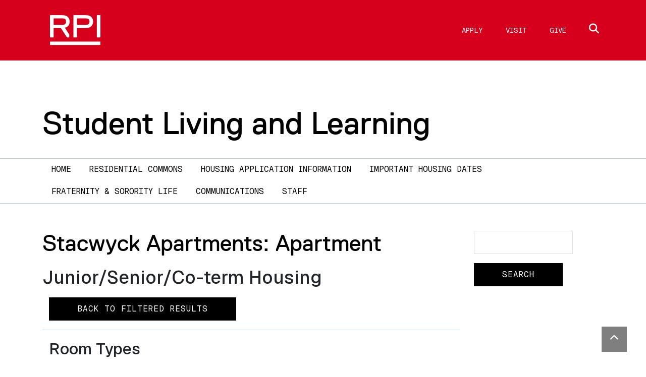

--- FILE ---
content_type: text/html; charset=UTF-8
request_url: https://sll.rpi.edu/buildings/stacwyck-apartments-0
body_size: 6658
content:


<!DOCTYPE html>
<html  lang="en" dir="ltr">
  <head>
    <meta charset="utf-8" />
<link rel="canonical" href="https://sll.rpi.edu/buildings/stacwyck-apartments-0" />
<meta name="Generator" content="Drupal 11 (https://www.drupal.org)" />
<meta name="MobileOptimized" content="width" />
<meta name="HandheldFriendly" content="true" />
<meta name="viewport" content="width=device-width, initial-scale=1, shrink-to-fit=no" />
<meta http-equiv="x-ua-compatible" content="ie=edge" />
<link rel="icon" href="/themes/custom/paperclip/img/favicons/favicon-32x32.png" type="image/png" />

          
      <link rel="apple-touch-icon" sizes="180x180" href="/themes/custom/paperclip/img/favicons/RPI_Favicon_180x180.png">
<link rel="icon" type="image/png" sizes="32x32" href="/themes/custom/paperclip/img/favicons/RPI_Favicon_32x32.png">
<link rel="icon" type="image/png" sizes="16x16" href="/themes/custom/paperclip/img/favicons/RPI_Favicon_16x16.png">
<link rel="manifest" href="/themes/custom/paperclip/img/favicons/site.webmanifest">
<link rel="mask-icon" href="/themes/custom/paperclip/img/favicons/RPI_Favicon_180x180.png" color="#d6001c">
<meta name="msapplication-TileColor" content="#d6001c">
<meta name="theme-color" content="#ffffff">
  
      <script type="application/ld+json">
{
  "@context": "https://schema.org/",
  "@type": "CollegeOrUniversity",
  "name": "Rensselaer Polytechnic Institute",
  "department": {
      "@type": "Organization",
      "name": "Student Living and Learning"
  },
  "address": {
    "@type": "PostalAddress",
    "addressCountry": "US",
    "addressLocality": "Troy",
    "addressRegion": "New York",
    "postalCode": "12180",
    "streetAddress": "110 Eighth Street"
  },
  "telephone": "(518) 276-6000",
  "faxNumber": "(518) 276-6505",
  "email": "admissions@rpi.edu",
  "url": "https://sll.rpi.edu/",
  "logo": "https://sll.rpi.edu/themes/custom/paperclip/img/RPI_Logo_Default.svg",
  "photo": "https://rpi.widen.net/content/enazlhobuz/jpeg/panoramic-campus-footer.jpeg",
  "image": "https://rpi.widen.net/content/enazlhobuz/jpeg/panoramic-campus-footer.jpeg",
  "hasMap": "https://rpi.app.box.com/v/RPICampusMap",
  "diversityPolicy": "https://www.rpi.edu/about/diversity-equity-and-inclusion",
  "foundingDate": "1824",
  "hasCredential": {
    "@type": "EducationalOccupationalCredential",
    "credentialCategory": "Accreditation",
    "recognizedBy": [
      {
        "@type": "Organization",
        "name": "The Middle States Commission on Higher Education (MSCHE)"
      },
      {
        "@type": "Organization",
        "name": "ABET"
      },
      {
        "@type": "Organization",
        "name": "The Association to Advance Collegiate Schools of Business (AACSB)"
      },
      {
        "@type": "Organization",
        "name": "The National Architectural Accrediting Board (NAAB)"
      },
      {
        "@type": "Organization",
        "name": "The National Council for State Authorization Reciprocity Agreements (NC-SARA) "
      },
      {
        "@type": "Organization",
        "name": "American Chemical Society"
      }
    ]
  }
}
</script>    
      
    <title>Stacwyck Apartments | Student Living and Learning</title>
    <link rel="stylesheet" media="all" href="/sites/default/files/css/css_4a4t80uJicuqABAAuZmcpgItHvnrfmoUTvArdAtlMW8.css?delta=0&amp;language=en&amp;theme=paperclip&amp;include=eJxNyEEKwCAMBMAPKb4pKVGE1AR3L_6-t-JxJiVtPz6zaQTBLVnyvx6LuDw8VLyCx-caBQe0t6nAPhVMHHE" />
<link rel="stylesheet" media="all" href="/sites/default/files/css/css_uMAyyYb9CKlj2_AYN8Li1xO8N2-WhQDJtWg-M5ItVW0.css?delta=1&amp;language=en&amp;theme=paperclip&amp;include=eJxNyEEKwCAMBMAPKb4pKVGE1AR3L_6-t-JxJiVtPz6zaQTBLVnyvx6LuDw8VLyCx-caBQe0t6nAPhVMHHE" />

    <script type="application/json" data-drupal-selector="drupal-settings-json">{"path":{"baseUrl":"\/","pathPrefix":"","currentPath":"node\/80","currentPathIsAdmin":false,"isFront":false,"currentLanguage":"en"},"pluralDelimiter":"\u0003","gtag":{"tagId":"G-F6HH9389RZ","consentMode":false,"otherIds":[],"events":[],"additionalConfigInfo":[]},"suppressDeprecationErrors":true,"ajaxPageState":{"libraries":"eJxdjUEOwkAMAz-0yz6pckpIF4UmSnKgv4cLourF0ngkm8wqK-ALIWLaEDWC9qxD5y5NzER5KciQb1z5hifezeEcq04f9Js7dQ_bK098efiL8Nk3xp2jJyPWreWRxa9BSP4A_CNBzQ","theme":"paperclip","theme_token":null},"ajaxTrustedUrl":{"\/search\/node":true},"user":{"uid":0,"permissionsHash":"80f7f707ad6052a419dd4a6f1a3e104a1b8cb4f6b0ebbef637c320b7eba2e307"}}</script>
<script src="/sites/default/files/js/js_y2HuM6M7bOVjxFX8zpeI1B0XmEcT91KJG0VS6-CJuPU.js?scope=header&amp;delta=0&amp;language=en&amp;theme=paperclip&amp;include=eJxViUEOgCAMBD8E8iSzYFMwjW1KD_p7PeJlkplhVRbaA1z4Q-K_bzhxJ4ORNxlWqmrMcNjSWLRC8oxHxsXLcBu5Ew7yPAne-gsRuSou"></script>
<script src="/modules/contrib/google_tag/js/gtag.js?t99uss"></script>

  </head>
  <body class="layout-one-sidebar layout-sidebar-first page-node-80 path-node page-node-type-building">
    <a href="#main-content" class="visually-hidden-focusable skip-link">
      Skip to main content
    </a>



    
  

<div class="rpi-hdr">
  <div class="container">

      <nav class="navbar navbar-expand navbar-dark">
        <a class="navbar-brand rpi-hdr_logo" href="https://www.rpi.edu">
          <img alt="RPI"
               src="/themes/custom/paperclip/img/RPI_Logo_White.svg">
        </a>

                <div id="rpiHeaderNav" class="navbar-expand ms-auto">
                                      <ul class="navbar-nav rpi-header-nav ms-auto">
                        <li class="nav-item">
              <a class="nav-link" href="https://apply.rpi.edu/apply/">Apply</a>
            </li>
                        <li class="nav-item">
              <a class="nav-link" href="https://www.rpi.edu/visit">Visit</a>
            </li>
                        <li class="nav-item">
              <a class="nav-link" href="https://giving.rpi.edu/">Give</a>
            </li>
                      </ul>
                          </div>
        
                <div class="search-form__slick search-form__slick__light">
          <i class="fas fa-search"></i>
          <form action="/search/node" method="get" id="search-block-form" accept-charset="UTF-8" class="inline-form search-form">
  <label for="rpisearch" class="sr-only">Search site</label>
  <input placeholder="Search site"
         type="search"
         id="rpisearch"
         name="keys"
         value=""
         class="rpisearch">
</form>
        </div>
              </nav>

  </div>
</div>
    
    
    
      <div class="dialog-off-canvas-main-canvas" data-off-canvas-main-canvas>
    
<div id="page-wrapper">
  <div id="page">

    <header id="header" class="header " role="banner" aria-label="Site header"       >
              
        <div class="container">
            <h2 class="site-slogan"></h2>
<h1 class="site-title">
  <a href="/" title="Home" rel="home" class="navbar-brand">
    Student Living and Learning
  </a>
</h1>
  

        </div>

          </header>


        <nav class="navbar navbar-light navbar-expand-lg" id="navbar-main">
            <div class="container">
                        <button class="navbar-toggler" type="button" data-bs-toggle="collapse" data-bs-target="#CollapsingNavbar" aria-controls="CollapsingNavbar" aria-expanded="false" aria-label="Toggle navigation"><span class="navbar-toggler-icon"></span></button>
          <div class="collapse navbar-collapse" id="CollapsingNavbar">
              <nav role="navigation" aria-labelledby="block-paperclip-main-menu-menu" id="block-paperclip-main-menu" class="navigation menu--main primary-nav">
            
  <h2 class="sr-only" id="block-paperclip-main-menu-menu">Main navigation</h2>
  

        
  
    
            
        
    
    <ul id="block-paperclip-main-menu" region="primary_menu" class="clearfix nav">
            
            <li class="nav-item">
                <a href="/home" class="nav-link" data-drupal-link-system-path="node/1">Home</a>
              </li>
            
            <li class="nav-item menu-item--collapsed">
                <a href="/residential-commons" class="nav-link" data-drupal-link-system-path="node/3">Residential Commons</a>
              </li>
            
            <li class="nav-item">
                <a href="/apply" class="nav-link" data-drupal-link-system-path="node/148">Housing Application Information</a>
              </li>
            
            <li class="nav-item">
                <a href="/important-student-living-and-learning-dates" class="nav-link" data-drupal-link-system-path="node/210">Important Housing Dates</a>
              </li>
            
            <li class="nav-item menu-item--collapsed">
                <a href="/fraternity-and-sorority-commons" class="nav-link" data-drupal-link-system-path="node/15">Fraternity &amp; Sorority Life</a>
              </li>
            
            <li class="nav-item">
                <a href="/communications" title="Communications from the Office of Student Living and Learning" class="nav-link" data-drupal-link-system-path="node/147">Communications</a>
              </li>
            
            <li class="nav-item">
                <a href="/student-living-and-learning-staff" class="nav-link" data-drupal-link-system-path="node/25">Staff</a>
              </li>
        </ul>
  



  </nav>

                    </div>
                            </div>
          </nav>


          <div class="highlighted">
        <aside class="container section clearfix" role="complementary">
            <div data-drupal-messages-fallback class="hidden"></div>


        </aside>
      </div>
            <div id="main-wrapper" class="layout-main-wrapper clearfix">
              <div id="main" class="container">
          
          <div class="row row-offcanvas row-offcanvas-left flex-lg-row-reverse clearfix">
                          <div class="sidebar_first sidebar order-first col-lg-3" id="sidebar_first">
                <aside class="section" role="complementary">
                    <div class="search-block-form block block-search block-search-form-block" data-drupal-selector="search-block-form" id="block-paperclip-search" role="search">
  
    
    <div class="content container-inline">
        <div class="content container-inline">
      <form region="sidebar_first" action="/search/node" method="get" id="search-block-form" accept-charset="UTF-8" class="search-form search-block-form form-row">
  




        
  <div class="js-form-item js-form-type-search form-type-search js-form-item-keys form-item-keys form-no-label mb-3">
          <legend class="sr-only">Search</legend>
  <label for="edit-keys" class="sr-only">Search</label>
                    <input title="Enter the terms you wish to search for." data-drupal-selector="edit-keys" type="search" id="edit-keys" name="keys" value="" size="15" maxlength="128" class="form-search btn-black form-control" />

                      </div>
<div data-drupal-selector="edit-actions" class="form-actions js-form-wrapper form-wrapper mb-3" id="edit-actions--2"><input data-drupal-selector="edit-submit" type="submit" id="edit-submit--2" value="Search" class="button js-form-submit form-submit btn btn-primary btn-black form-control" />
</div>

</form>

    </div>
  
  </div>
</div>


                </aside>
              </div>
                                      <main class="main-content col order-last col-lg-9" id="content" role="main">
                <section class="section">
                  <a id="main-content" tabindex="-1"></a>
                    <div id="block-paperclip-page-title" class="block block-core block-page-title-block">
  
    
      <div class="content">
      
  <h1 class="page-title">Stacwyck Apartments: Apartment</h1>


    </div>
  </div>
<div id="block-paperclip-content" class="block block-system block-system-main-block">
  
    
      <div class="content">
      


<h2 class="class-year">Junior/Senior/Co-term Housing</h2>

<div class="container description"></div>


<div class="container back-button mt-3">
  <a href="javascript:history.back()" class="btn btn-light">Back to filtered results</a>
</div>

<hr />

<div class="container room-types">
  <h3>Room Types</h3>
  <table class="table">
    <tbody>
      <tr>
        <td>
          Single
                      (84 sqft)
                  </td>
        <td>
              $10,610
  
        </td>
      </tr>
      <tr>
        <td>
          Double
                  </td>
        <td>    -
  </td>
      </tr>
      <tr>
        <td>
          Triple
                  </td>
        <td>    -
  </td>
      </tr>
    </tbody>
  </table>
</div>

<div class="container community-info">
  <h3>Community Information</h3>
  <table class="table">
    <tbody>
      <tr>
        <td>Building Type</td>
        <td>
          Apartment
        </td>
      </tr>
      <tr>
        <td>Students per suite/apartment</td>
        <td>4</td>
      </tr>
      <tr>
        <td># of Occupants</td>
        <td>232</td>
      </tr>
      <tr>
        <td># of Student Staff per building</td>
        <td>4</td>
      </tr>
      <tr>
        <td># of Floors</td>
        <td>3</td>
      </tr>
      <tr>
        <td>Theme Community Available</td>
        <td>
                <i class="fa fa-times" aria-label="No"></i>
  </td>
      </tr>
      <tr>
        <td>
          Co-Ed Building<br />
          (Rooms are single gender)
        </td>
        <td>      <i class="fa fa-check" aria-label="Yes"></i>
  </td>
      </tr>
      <tr>
        <td>Gender Breakdown</td>
        <td>
          Mixed Gender
        </td>
      </tr>
      <tr>
        <td>Gender Inclusive Housing Available</td>
        <td>      <i class="fa fa-check" aria-label="Yes"></i>
  </td>
      </tr>
    </tbody>
  </table> 
  
</div>

<div class="container restrooms">
  <h3>Restrooms</h3>
  <table class="table">
    <tbody>
      <tr>
        <td>On Floor</td>
        <td>      <i class="fa fa-times" aria-label="No"></i>
  </td>
      </tr>
      <tr>
        <td>In Room</td>
        <td>      <i class="fa fa-check" aria-label="Yes"></i>
  </td>
      </tr>
      <tr>
        <td>Cleaning Available</td>
        <td>      <i class="fa fa-times" aria-label="No"></i>
  </td>
      </tr>
      <tr>
        <td>Cleaning Schedule</td>
        <td></td>
      </tr>
      <tr>
        <td>All-Gender Restroom Available</td>
        <td>      <i class="fa fa-times" aria-label="No"></i>
  </td>
      </tr>
    </tbody>
  </table>
</div>

<div class="container furniture">
  <h3>Furniture</h3>
  <table class="table">
    <tbody>
      <tr>
        <td>Wardrobe</td>
        <td>
                      <i class="fa fa-check" aria-label="Yes"></i>
      36&quot; x 25&quot; x 72&quot;
  
        </td>
      </tr>
      <tr>
        <td>Built in Closet</td>
        <td>
                <i class="fa fa-times" aria-label="No"></i>
  
        </td>
      </tr>
      <tr>
        <td>Loftable/Bunkable Bed</td>
        <td>      <i class="fa fa-times" aria-label="No"></i>
  </td>
      </tr>
      <tr>
        <td>Mattress Size</td>
        <td>Extra Long Twin - 36&quot; x 80&quot; x 6&quot;</td>
      </tr>
      <tr>
        <td>Underbed Height<br />(typical unlofted)</td>
        <td>30</td>
      </tr>
      <tr>
        <td>Desk and Chair</td>
        <td>
                      <i class="fa fa-check" aria-label="Yes"></i>
      48&quot; x 24&quot;
  
        </td>        
      </tr>
      <tr>
        <td>Bookcase<br />(above desk)</td>
        <td>
                      <i class="fa fa-check" aria-label="Yes"></i>
      34&quot; x 9&quot; x 26&quot;
  
        </td>        
      </tr>
      <tr>
        <td>Dresser<br />(Three Drawer)</td>
        <td>
                      <i class="fa fa-check" aria-label="Yes"></i>
      32&quot; x 19&quot; x 30&quot;
  
        </td>
      </tr>
    </tbody>
  </table>
</div>

<div class="container amenities">
  <h3>Amenities</h3>
  <table class="table">
    <tbody>
      <tr>
        <td>Air Conditioning</td>
        <td>      <i class="fa fa-check" aria-label="Yes"></i>
  </td>
      </tr>
      <tr>
        <td>Blinds</td>
        <td>      <i class="fa fa-check" aria-label="Yes"></i>
  </td>
      </tr>
      <tr>
        <td>Building Lounge</td>
        <td>      <i class="fa fa-check" aria-label="Yes"></i>
  </td>
      </tr>
      <tr>
        <td>Cable TV</td>
        <td>      <i class="fa fa-check" aria-label="Yes"></i>
  </td>
      </tr>
      <tr>
        <td>Card Access Required for Entry</td>
        <td>      <i class="fa fa-check" aria-label="Yes"></i>
  </td>
      </tr>
      <tr>
        <td>Carpet</td>
        <td>            <i class="fa fa-check" aria-label="Yes"></i>
      Hallways, apartments
  </td>
      </tr>
      <tr>
        <td>Classroom</td>
        <td>      <i class="fa fa-times" aria-label="No"></i>
  </td>
      </tr>
      <tr>
        <td>Elevator</td>
        <td>      <i class="fa fa-times" aria-label="No"></i>
  </td>
      </tr>
      <tr>
        <td>Ethernet</td>
        <td>      <i class="fa fa-check" aria-label="Yes"></i>
  </td>
      </tr>
      <tr>
        <td>Floor Lounge</td>
        <td>      <i class="fa fa-times" aria-label="No"></i>
  </td>
      </tr>
      <tr>
        <td>Indoor Bicycle Storage</td>
        <td>      <i class="fa fa-times" aria-label="No"></i>
  </td>
      </tr>
      <tr>
        <td>Kitchen/Kitchenette</td>
        <td>            <i class="fa fa-check" aria-label="Yes"></i>
      In apartment
  </td>
      </tr>
      <tr>
        <td>Laundry</td>
        <td>            <i class="fa fa-check" aria-label="Yes"></i>
      First floor each building
  </td>
      </tr>
      <tr>
        <td>Printer in Building</td>
        <td>      <i class="fa fa-times" aria-label="No"></i>
  </td>
      </tr>
      <tr>
        <td>Study Room(s)</td>
        <td>      <i class="fa fa-times" aria-label="No"></i>
  </td>
      </tr>
      <tr>
        <td>Wireless</td>
        <td>      <i class="fa fa-check" aria-label="Yes"></i>
  </td>
      </tr>
    </tbody>
  </table>
</div>

<div class="container dining">
  <h3>Dining</h3>
  <table class="table">
    <tbody>
      <tr>
        <td>Nearest Dining Hall</td>
        <td>BARH Dining Hall</td>
      </tr>
    </tbody>
  </table>
</div>

<div class="container back-button my-3">
  <a href="javascript:history.back()" class="btn btn-light">Back to filtered results</a>
</div>


    </div>
  </div>


                </section>
              </main>

          </div>
        </div>
          </div>
          <div class="featured-bottom">
            <section class="region region-featured-bottom-first">
    <section class="school-subfooter py-3">

  <div class="container"><div class="row">
    
    <div class="col-lg-6">
      <p class="subfooter-title">Contact</p>
       
      <address>
        <div class="org">Student Living and Learning</div>
        <div class="addr">
          <div class="street-address">Commons West</div>
          <span class="locality">Troy</span>,
          <span class="region">NY</span>
          <span class="postal-code">12180</span>,
          <div class="country-name">U.S.A.</div>
        </div>
        <div class="tel"><a href="tel:15182766284">+1.518.276.6284</a></div>
        <div class="tel">fax: <a href="tel:15182766223">+1.518.276.6223</a></div>
        <div>email: <a href="mailto:reslife@rpi.edu">reslife@rpi.edu</a></div>
        <div>Hours of Operation: M-F, 9:00 a.m. - 5:00 p.m.</div>
      </address>

    </div>

    <div class="col-lg-6">
      <p class="subfooter-title">Connect</p>
  
    <div class="social-share">
      <a href="https://www.facebook.com/RPIreslife/">
        <span class="sr-only">Like</span>
        <i class="fab fa-facebook"></i>
      </a>
      <a href="https://twitter.com/RPIResLife">
        <span class="sr-only">Tweet</span>
        <i class="fab fa-twitter"></i>
      </a>
      <a href="mailto:reslife@rpi.edu">
        <span class="sr-only">Email</span>
        <i class="fa fa-envelope"></i>
      </a>
    </div>
    </div>
    
    </div></div>

</section>

  </section>

          
          
      </div>
      </div>
</div>

  </div>

    
    
    <a href="#" class="back-to-top" rel="nofollow">
  <i class="fa fa-chevron-up"></i>
  <span class="sr-only">Back to top</span>
</a>

<footer class="rpi-footer">
  <div class="container">
    <div class="row">
      <div class="col-lg-4 rpi-seal py-md-3">
        <img alt="RPI" src="/themes/custom/paperclip/img/RPI_Logo_White.svg" />        
        <address>
          <div class="org">Rensselaer Polytechnic Institute</div>
          <div class="addr">
            <div class="street-address">
              110 Eighth Street |
              Troy, NY USA 12180
            </div>
          </div>
          <div class="tel"><a href="tel:15182766000">(518) 276-6000</a></div>
          <div class="contact-us">
            <a href="https://info.rpi.edu/contactus">Contact Us</a>
          </div>
        </address>        
        
      </div>
      
      <div class="col-lg-8">
        <div class="bottom-bit">
          <nav class="nav footer-nav">
            <div class="footer-nav-policies">
              <span>Policies:</span>
              <a class="" target="_blank" href="https://www.rpi.edu/ocec">
                Media</a>
              <a class="" target="_blank" href="https://policy.rpi.edu/policy/web-privacy-policy">
                Web Privacy</a>
              <a class="" target="_blank" href="https://sexualviolence.rpi.edu/">
                Title IX</a>
            </div>
          </nav>
          <nav class="nav footer-nav">
            <a class="" target="_blank" href="https://provost.rpi.edu/institutional-research-and-assessment/student-consumer-information">
              Student Consumer Information</a>
            <a class="" target="_blank" href="https://policy.rpi.edu/policy/web-accessibility-standards">
              Accessibility</a>  
          </nav>          
          <p>
            Copyright © 2026 Rensselaer Polytechnic Institute (RPI)
          </p> 
          <p>
            RPI is committed to the cultivation of a community that is welcoming, inclusive, and above all values learning. RPI prohibits discrimination on the basis of race, color, religion, sex, sexual orientation or gender identity, national origin, disability status, protected veteran status, or other characteristic protected by law.
          </p>  
        </div>
      </div>
    </div>
  </div>
</footer>
          
    <script src="/core/assets/vendor/jquery/jquery.min.js?v=4.0.0-rc.1"></script>
<script src="/sites/default/files/js/js_NKZtWoS-ClU528kkbj9gp3UDSGKkhbFlxKv2BskPVnk.js?scope=footer&amp;delta=1&amp;language=en&amp;theme=paperclip&amp;include=eJxViUEOgCAMBD8E8iSzYFMwjW1KD_p7PeJlkplhVRbaA1z4Q-K_bzhxJ4ORNxlWqmrMcNjSWLRC8oxHxsXLcBu5Ew7yPAne-gsRuSou"></script>

  </body>
</html>
